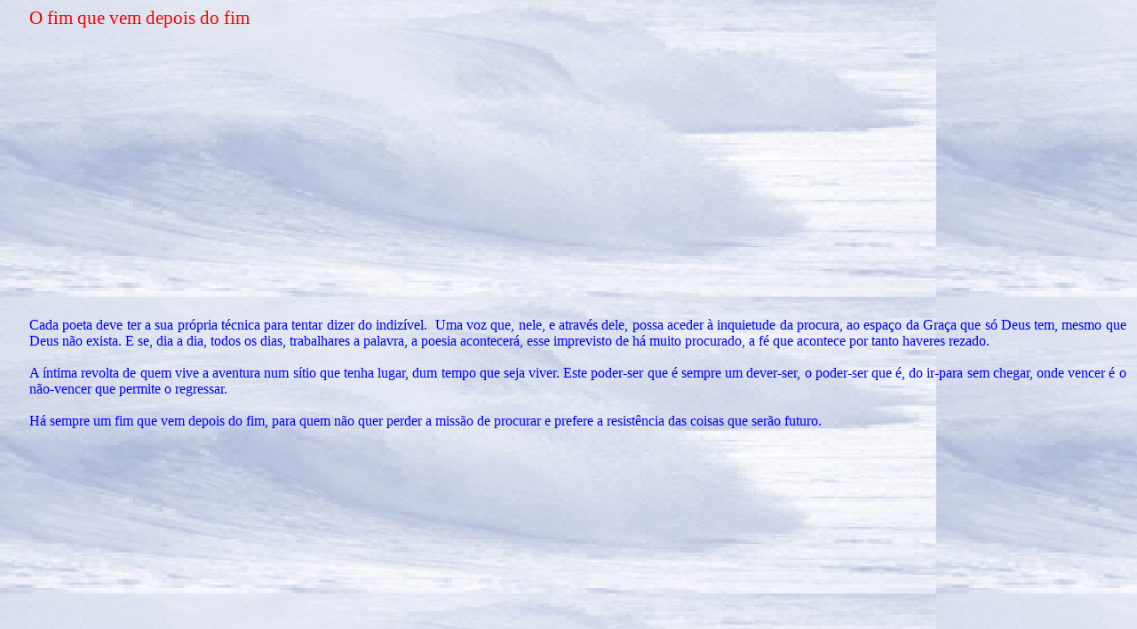

--- FILE ---
content_type: text/html
request_url: https://maltez.info/Sphera/o_fim_que_vem_depois_do_fim.htm
body_size: 11010
content:
<html>

<head>
<meta http-equiv="Content-Type" content="text/html; charset=windows-1252">
<meta name="GENERATOR" content="Microsoft FrontPage 4.0">
<meta name="ProgId" content="FrontPage.Editor.Document">
<title>O fim que vem depois do fim</title>
</head>

<body background="mar.jpg" bgproperties="fixed">

<p class="MsoBlockText" style="margin-top:0cm;margin-right:3.3pt;margin-bottom:
0cm;margin-left:18.7pt;margin-bottom:.0001pt;tab-stops:252.0pt"><span style="font-size:16.0pt;mso-bidi-font-size:13.5pt;font-family:
&quot;Monotype Corsiva&quot;;mso-bidi-font-family:Arial;color:red;font-weight:normal;
font-style:normal;mso-bidi-font-style:italic" class="poema">O fim que vem depois
do fim<o:p>
</o:p>
</span></p>
<p class="MsoNormal" style="margin-top:0cm;margin-right:3.3pt;margin-bottom:0cm;
margin-left:18.7pt;margin-bottom:.0001pt;text-align:justify;tab-stops:252.0pt"><b style="mso-bidi-font-weight:normal"><i style="mso-bidi-font-style:normal"><span style="font-family:Garamond;mso-bidi-font-family:Arial;color:blue">&nbsp;<o:p>
</o:p>
</span></i></b></p>
<p class="MsoNormal" style="margin-top:0cm;margin-right:3.3pt;margin-bottom:0cm;
margin-left:18.7pt;margin-bottom:.0001pt;text-align:justify;tab-stops:252.0pt"><b style="mso-bidi-font-weight:normal"><span style="font-family:Garamond;
mso-bidi-font-family:Arial;color:blue;mso-bidi-font-style:italic">&nbsp;<o:p>
</o:p>
</span></b></p>
<p class="MsoNormal" style="margin-top:0cm;margin-right:3.3pt;margin-bottom:0cm;
margin-left:18.7pt;margin-bottom:.0001pt;text-align:justify;tab-stops:252.0pt"><b style="mso-bidi-font-weight:normal"><span style="font-family:Garamond;
mso-bidi-font-family:Arial;color:blue;mso-bidi-font-style:italic">&nbsp;<o:p>
</o:p>
</span></b></p>
<p class="MsoNormal" style="margin-top:0cm;margin-right:3.3pt;margin-bottom:0cm;
margin-left:18.7pt;margin-bottom:.0001pt;text-align:justify;tab-stops:252.0pt"><b style="mso-bidi-font-weight:normal"><span style="font-family:Garamond;
mso-bidi-font-family:Arial;color:blue;mso-bidi-font-style:italic">&nbsp;<o:p>
</o:p>
</span></b></p>
<p class="MsoNormal" style="margin-top:0cm;margin-right:3.3pt;margin-bottom:0cm;
margin-left:18.7pt;margin-bottom:.0001pt;text-align:justify;tab-stops:252.0pt"><b style="mso-bidi-font-weight:normal"><span style="font-family:Garamond;
mso-bidi-font-family:Arial;color:blue;mso-bidi-font-style:italic">&nbsp;<o:p>
</o:p>
</span></b></p>
<p class="MsoNormal" style="margin-top:0cm;margin-right:3.3pt;margin-bottom:0cm;
margin-left:18.7pt;margin-bottom:.0001pt;text-align:justify;tab-stops:252.0pt"><b style="mso-bidi-font-weight:normal"><span style="font-family:Garamond;
mso-bidi-font-family:Arial;color:blue;mso-bidi-font-style:italic">&nbsp;<o:p>
</o:p>
</span></b></p>
<p class="MsoNormal" style="margin-top:0cm;margin-right:3.3pt;margin-bottom:0cm;
margin-left:18.7pt;margin-bottom:.0001pt;text-align:justify;tab-stops:252.0pt"><b style="mso-bidi-font-weight:normal"><span style="font-family:Garamond;
mso-bidi-font-family:Arial;color:blue;mso-bidi-font-style:italic">&nbsp;<o:p>
</o:p>
</span></b></p>
<p class="MsoNormal" style="margin-top:0cm;margin-right:3.3pt;margin-bottom:0cm;
margin-left:18.7pt;margin-bottom:.0001pt;text-align:justify;tab-stops:252.0pt"><b style="mso-bidi-font-weight:normal"><span style="font-family:Garamond;
mso-bidi-font-family:Arial;color:blue;mso-bidi-font-style:italic">&nbsp;<o:p>
</o:p>
</span></b></p>
<p class="MsoNormal" style="margin-top:0cm;margin-right:3.3pt;margin-bottom:0cm;
margin-left:18.7pt;margin-bottom:.0001pt;text-align:justify;tab-stops:252.0pt"><b style="mso-bidi-font-weight:normal"><span style="font-family:Garamond;
mso-bidi-font-family:Arial;color:blue;mso-bidi-font-style:italic">&nbsp;<o:p>
</o:p>
</span></b></p>
<p class="MsoNormal" style="margin-top:0cm;margin-right:3.3pt;margin-bottom:0cm;
margin-left:18.7pt;margin-bottom:.0001pt;text-align:justify;tab-stops:252.0pt"><b style="mso-bidi-font-weight:normal"><span style="font-family:Garamond;
mso-bidi-font-family:Arial;color:blue;mso-bidi-font-style:italic">&nbsp;<o:p>
</o:p>
</span></b></p>
<p class="MsoNormal" style="margin-top:0cm;margin-right:3.3pt;margin-bottom:0cm;
margin-left:18.7pt;margin-bottom:.0001pt;text-align:justify;tab-stops:252.0pt"><b style="mso-bidi-font-weight:normal"><span style="font-family:Garamond;
mso-bidi-font-family:Arial;color:blue;mso-bidi-font-style:italic">&nbsp;<o:p>
</o:p>
</span></b></p>
<p class="MsoNormal" style="margin-top:0cm;margin-right:3.3pt;margin-bottom:0cm;
margin-left:18.7pt;margin-bottom:.0001pt;text-align:justify;tab-stops:252.0pt"><b style="mso-bidi-font-weight:normal"><span style="font-family:Garamond;
mso-bidi-font-family:Arial;color:blue;mso-bidi-font-style:italic">&nbsp;<o:p>
</o:p>
</span></b></p>
<p class="MsoNormal" style="margin-top:0cm;margin-right:3.3pt;margin-bottom:0cm;
margin-left:18.7pt;margin-bottom:.0001pt;text-align:justify;tab-stops:252.0pt"><b style="mso-bidi-font-weight:normal"><span style="font-family:Garamond;
mso-bidi-font-family:Arial;color:blue;mso-bidi-font-style:italic">&nbsp;<o:p>
</o:p>
</span></b></p>
<p class="MsoNormal" style="margin-top:0cm;margin-right:3.3pt;margin-bottom:0cm;
margin-left:18.7pt;margin-bottom:.0001pt;text-align:justify;tab-stops:252.0pt"><b style="mso-bidi-font-weight:normal"><span style="font-family:Garamond;
mso-bidi-font-family:Arial;color:blue;mso-bidi-font-style:italic">&nbsp;<o:p>
</o:p>
</span></b></p>
<p class="MsoNormal" style="margin-top:0cm;margin-right:3.3pt;margin-bottom:0cm;
margin-left:18.7pt;margin-bottom:.0001pt;text-align:justify;tab-stops:252.0pt"><b style="mso-bidi-font-weight:normal"><span style="font-family:Garamond;
mso-bidi-font-family:Arial;color:blue;mso-bidi-font-style:italic">&nbsp;<o:p>
</o:p>
</span></b></p>
<p class="MsoNormal" style="margin-top:0cm;margin-right:3.3pt;margin-bottom:0cm;
margin-left:18.7pt;margin-bottom:.0001pt;text-align:justify;tab-stops:252.0pt"><b style="mso-bidi-font-weight:normal"><span style="font-family:Garamond;
mso-bidi-font-family:Arial;color:blue;mso-bidi-font-style:italic">&nbsp;<o:p>
</o:p>
</span></b></p>
<p class="MsoNormal" style="margin-top:0cm;margin-right:3.3pt;margin-bottom:0cm;
margin-left:18.7pt;margin-bottom:.0001pt;text-align:justify;tab-stops:252.0pt"><b style="mso-bidi-font-weight:normal"><span style="font-family:Garamond;
mso-bidi-font-family:Arial;color:blue;mso-bidi-font-style:italic">&nbsp;<o:p>
</o:p>
</span></b></p>
<p class="MsoNormal" style="margin-top:0cm;margin-right:3.3pt;margin-bottom:0cm;
margin-left:18.7pt;margin-bottom:.0001pt;text-align:justify;tab-stops:252.0pt"><b style="mso-bidi-font-weight:normal"><span style="font-family:Garamond;
mso-bidi-font-family:Arial;color:blue;mso-bidi-font-style:italic">&nbsp;<o:p>
</o:p>
</span></b></p>
<p class="MsoNormal" style="margin-top:0cm;margin-right:3.3pt;margin-bottom:0cm;
margin-left:18.7pt;margin-bottom:.0001pt;text-align:justify;tab-stops:252.0pt"><span style="font-family:Garamond;mso-bidi-font-family:Arial;color:blue;mso-bidi-font-weight:
bold;mso-bidi-font-style:italic">C</span><span style="mso-bidi-font-size:13.5pt;font-family:Garamond;mso-bidi-font-family:
Arial;color:blue;mso-bidi-font-weight:bold;mso-bidi-font-style:italic" class="poema">ada
poeta deve ter a sua própria técnica para tentar dizer do indizível.<span style="mso-spacerun: yes">&nbsp;
</span>Uma voz que, nele, e através dele, possa aceder à inquietude da
procura, ao espaço da Graça que só Deus tem, mesmo que Deus não exista. </span><span style="font-family:Garamond;mso-bidi-font-family:
Arial;color:blue;mso-bidi-font-weight:bold;mso-bidi-font-style:italic">E se, dia
a dia, todos os dias, trabalhares a palavra, a poesia acontecerá, esse
imprevisto de há muito procurado, a fé que acontece por tanto haveres rezado. </span><span style="mso-bidi-font-size:13.5pt;font-family:Garamond;
mso-bidi-font-family:Arial;color:blue;mso-bidi-font-weight:bold;mso-bidi-font-style:
italic" class="poema"><o:p>
</o:p>
</span></p>
<p class="MsoNormal" style="margin-top:0cm;margin-right:3.3pt;margin-bottom:0cm;
margin-left:18.7pt;margin-bottom:.0001pt;text-align:justify;tab-stops:252.0pt"><span style="mso-bidi-font-size:13.5pt;font-family:Garamond;
mso-bidi-font-family:Arial;color:blue;mso-bidi-font-weight:bold;mso-bidi-font-style:
italic" class="poema">&nbsp;<o:p>
</o:p>
</span></p>
<p class="MsoNormal" style="margin-top:0cm;margin-right:3.3pt;margin-bottom:0cm;
margin-left:18.7pt;margin-bottom:.0001pt;text-align:justify;tab-stops:252.0pt"><span style="mso-bidi-font-size:13.5pt;font-family:Garamond;
mso-bidi-font-family:Arial;color:blue;mso-bidi-font-weight:bold;mso-bidi-font-style:
italic" class="poema">A íntima revolta de quem vive a aventura num sítio que
tenha lugar, dum tempo que seja viver. </span><span style="font-family:Garamond;
mso-bidi-font-family:Arial;color:blue;mso-bidi-font-weight:bold;mso-bidi-font-style:
italic">Este</span><span style="mso-bidi-font-size:13.5pt;
font-family:Garamond;mso-bidi-font-family:Arial;color:blue;mso-bidi-font-weight:
bold;mso-bidi-font-style:italic" class="poema"> poder-ser que é sempre um
dever-ser, o poder-ser que é, </span><span style="font-family:Garamond;mso-bidi-font-family:
Arial;color:blue;mso-bidi-font-weight:bold;mso-bidi-font-style:italic">do</span><span style="mso-bidi-font-size:13.5pt;font-family:Garamond;
mso-bidi-font-family:Arial;color:blue;mso-bidi-font-weight:bold;mso-bidi-font-style:
italic" class="poema"> ir-para sem chegar, onde vencer é o não-vencer que
permite o regressar.<o:p>
</o:p>
</span></p>
<p class="MsoNormal" style="margin-top:0cm;margin-right:3.3pt;margin-bottom:0cm;
margin-left:18.7pt;margin-bottom:.0001pt;text-align:justify;tab-stops:252.0pt"><span style="mso-bidi-font-size:13.5pt;font-family:Garamond;
mso-bidi-font-family:Arial;color:blue;mso-bidi-font-weight:bold;mso-bidi-font-style:
italic" class="poema">&nbsp;<o:p>
</o:p>
</span></p>
<p class="MsoNormal" style="margin-top:0cm;margin-right:3.3pt;margin-bottom:0cm;
margin-left:18.7pt;margin-bottom:.0001pt;text-align:justify;tab-stops:252.0pt"><span style="mso-bidi-font-size:13.5pt;font-family:Garamond;
mso-bidi-font-family:Arial;color:blue;mso-bidi-font-weight:bold;mso-bidi-font-style:
italic" class="poema">Há sempre um fim que vem depois do fim, para quem não
quer perder a missão de procurar </span><span style="mso-bidi-font-size:
18.0pt;font-family:Garamond;mso-bidi-font-family:Arial;color:blue;mso-bidi-font-weight:
bold;mso-bidi-font-style:italic" class="poema">e prefere</span><span style="mso-bidi-font-size:13.5pt;font-family:Garamond;mso-bidi-font-family:
Arial;color:blue;mso-bidi-font-weight:bold;mso-bidi-font-style:italic" class="poema">
a resistência das coisas que serão futuro. <o:p>
</o:p>
</span></p>
<p class="MsoNormal" style="margin-top:0cm;margin-right:3.3pt;margin-bottom:0cm;
margin-left:18.7pt;margin-bottom:.0001pt;text-align:justify;tab-stops:252.0pt"><span style="mso-bidi-font-size:13.5pt;font-family:Garamond;
mso-bidi-font-family:Arial;color:blue;mso-bidi-font-weight:bold;mso-bidi-font-style:
italic" class="poema">&nbsp;<o:p>
</o:p>
</span></p>

</body>

</html>
